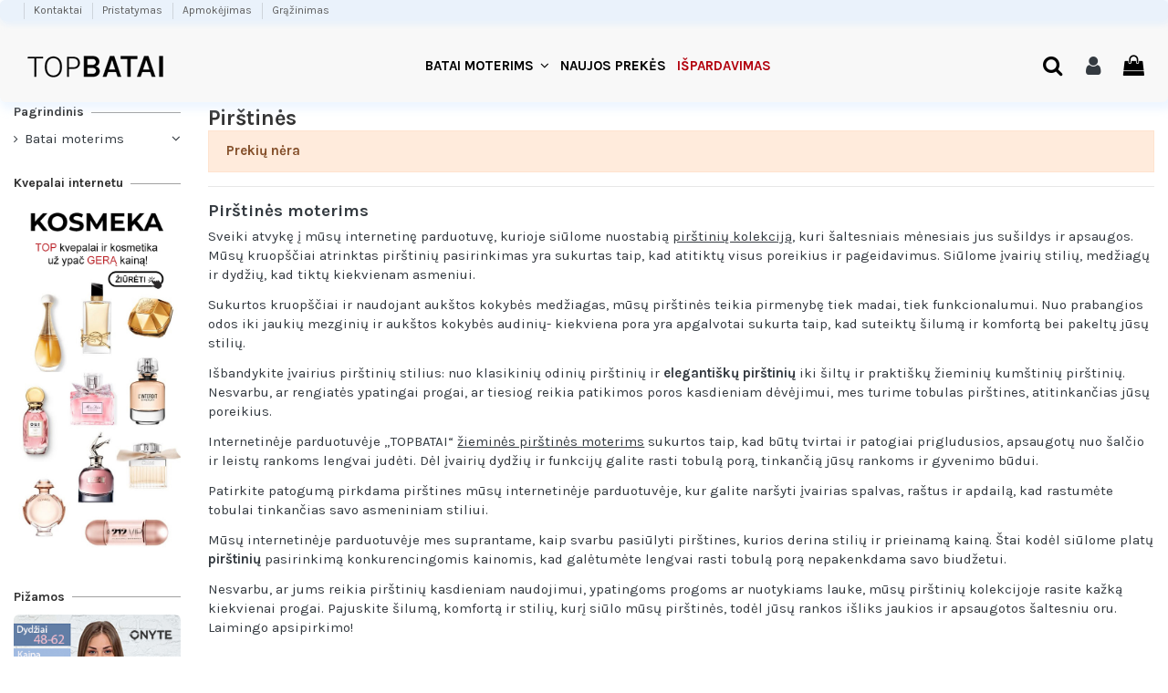

--- FILE ---
content_type: text/html; charset=utf-8
request_url: https://topbatai.lt/pirstines
body_size: 12085
content:
<!doctype html>
<html lang="lt">

<head>
    
        
  <meta charset="utf-8">


  <meta http-equiv="x-ua-compatible" content="ie=edge">



  


  
  



  <title>Žieminės pirštinės moterims | Pigiau</title>
  <meta name="description" content="2025 metų tendencijos ☑️ ŽIEMINĖS PIRŠTINĖS ☑️ Aksesuarų parduotuvė MOTERIMS. Pirštinės žiemai internetu pigiau.">
  <meta name="keywords" content="Pirštinės, ziemines pirstines, moterims">
    
      <link rel="canonical" href="https://topbatai.lt/pirstines">
    

  
    
  
  
    
  

  
          <link rel="alternate" href="https://topbatai.lt/en/pirstines" hreflang="en-us">
            <link rel="alternate" href="https://topbatai.lt/en/pirstines" hreflang="x-default">
                <link rel="alternate" href="https://topbatai.lt/pirstines" hreflang="lt-LT">
            

  
    <script type="application/ld+json">
  {
    "@context": "https://schema.org",
    "@id": "#store-organization",
    "@type": "Organization",
    "name" : "Topbatai",
    "url" : "https://topbatai.lt/",
  
      "logo": {
        "@type": "ImageObject",
        "url":"https://topbatai.lt/img/logo-1690903793.jpg"
      }
      }
</script>

<script type="application/ld+json">
  {
    "@context": "https://schema.org",
    "@type": "WebPage",
    "isPartOf": {
      "@type": "WebSite",
      "url":  "https://topbatai.lt/",
      "name": "Topbatai"
    },
    "name": "Žieminės pirštinės moterims | Pigiau",
    "url":  "https://topbatai.lt/pirstines"
  }
</script>




  

  
    <script type="application/ld+json">
  {
    "@context": "https://schema.org",
    "@type": "ItemList",
    "itemListElement": [
          ]
  }
</script>


  
    
  



    <meta property="og:title" content="Žieminės pirštinės moterims | Pigiau"/>
    <meta property="og:url" content="https://topbatai.lt/pirstines"/>
    <meta property="og:site_name" content="Topbatai"/>
    <meta property="og:description" content="2025 metų tendencijos ☑️ ŽIEMINĖS PIRŠTINĖS ☑️ Aksesuarų parduotuvė MOTERIMS. Pirštinės žiemai internetu pigiau.">
    <meta property="og:type" content="website">


            
          <meta property="og:image" content="https://topbatai.lt/img/logo-1690903793.jpg" />
    
    





      <meta name="viewport" content="initial-scale=1,user-scalable=no,maximum-scale=1,width=device-width">
  


  <meta name="theme-color" content="#ffffff">
  <meta name="msapplication-navbutton-color" content="#ffffff">


  <link rel="icon" type="image/vnd.microsoft.icon" href="https://topbatai.lt/img/favicon.ico?1691772932">
  <link rel="shortcut icon" type="image/x-icon" href="https://topbatai.lt/img/favicon.ico?1691772932">
    




    <link rel="stylesheet" href="https://topbatai.lt/themes/warehouse/assets/cache/theme-5061031358.css" type="text/css" media="all">




<link rel="preload" as="font"
      href="/themes/warehouse/assets/css/font-awesome/fonts/fontawesome-webfont.woff?v=4.7.0"
      type="font/woff" crossorigin="anonymous">
<link rel="preload" as="font"
      href="/themes/warehouse/assets/css/font-awesome/fonts/fontawesome-webfont.woff2?v=4.7.0"
      type="font/woff2" crossorigin="anonymous">


<link  rel="preload stylesheet"  as="style" href="/themes/warehouse/assets/css/font-awesome/css/font-awesome-preload.css"
       type="text/css" crossorigin="anonymous">





  

  <script>
        var elementorFrontendConfig = {"isEditMode":"","stretchedSectionContainer":"","instagramToken":"","is_rtl":false,"ajax_csfr_token_url":"https:\/\/topbatai.lt\/module\/iqitelementor\/Actions?process=handleCsfrToken&ajax=1"};
        var etsAwuFo = {"version":"1.2.3","conf":{"removeId":true,"removeAttrAlias":true,"removeAttrIdAlias":false}};
        var iqitTheme = {"rm_sticky":"up","rm_breakpoint":0,"op_preloader":"0","cart_style":"side","cart_confirmation":"modal","h_layout":"4","f_fixed":"1","f_layout":"4","h_absolute":"0","h_sticky":"menu","hw_width":"inherit","mm_content":"accordion","hm_submenu_width":"fullwidth","h_search_type":"box","pl_lazyload":true,"pl_infinity":false,"pl_rollover":true,"pl_crsl_autoplay":true,"pl_slider_ld":4,"pl_slider_d":3,"pl_slider_t":2,"pl_slider_p":2,"pp_thumbs":"bottom","pp_zoom":"modalzoom","pp_image_layout":"column","pp_tabs":"tabh","pl_grid_qty":false};
        var iqitmegamenu = {"sticky":"false","containerSelector":"#wrapper > .container"};
        var prestashop = {"cart":{"products":[],"totals":{"total":{"type":"total","label":"Viso","amount":0,"value":"0,0 \u20ac"},"total_including_tax":{"type":"total","label":"Viso (su PVM)","amount":0,"value":"0,0 \u20ac"},"total_excluding_tax":{"type":"total","label":"Viso (be PVM)","amount":0,"value":"0,0 \u20ac"}},"subtotals":{"products":{"type":"products","label":"Tarpin\u0117 suma","amount":0,"value":"0,0 \u20ac"},"discounts":null,"shipping":{"type":"shipping","label":"Pristatymas","amount":0,"value":""},"tax":null},"products_count":0,"summary_string":"0 preki\u0173","vouchers":{"allowed":0,"added":[]},"discounts":[],"minimalPurchase":0,"minimalPurchaseRequired":""},"currency":{"id":1,"name":"Euras","iso_code":"EUR","iso_code_num":"978","sign":"\u20ac"},"customer":{"lastname":null,"firstname":null,"email":null,"birthday":null,"newsletter":null,"newsletter_date_add":null,"optin":null,"website":null,"company":null,"siret":null,"ape":null,"is_logged":false,"gender":{"type":null,"name":null},"addresses":[]},"language":{"name":"lietuvi\u0173 kalba (Lithuanian)","iso_code":"lt","locale":"lt-LT","language_code":"lt-LT","is_rtl":"0","date_format_lite":"Y-m-d","date_format_full":"Y-m-d H:i:s","id":2},"page":{"title":"","canonical":"https:\/\/topbatai.lt\/pirstines","meta":{"title":"\u017diemin\u0117s pir\u0161tin\u0117s moterims |\u00a0Pigiau","description":"2025 met\u0173 tendencijos \u2611\ufe0f \u017dIEMIN\u0116S PIR\u0160TIN\u0116S \u2611\ufe0f Aksesuar\u0173 parduotuv\u0117 MOTERIMS. Pir\u0161tin\u0117s \u017eiemai internetu pigiau.","keywords":"Pir\u0161tin\u0117s, ziemines pirstines, moterims","robots":"index"},"page_name":"category","body_classes":{"lang-lt":true,"lang-rtl":false,"country-LT":true,"currency-EUR":true,"layout-left-column":true,"page-category":true,"tax-display-disabled":true,"category-id-67":true,"category-Pir\u0161tin\u0117s":true,"category-id-parent-6":true,"category-depth-level-3":true},"admin_notifications":[]},"shop":{"name":"Topbatai","logo":"https:\/\/topbatai.lt\/img\/logo-1690903793.jpg","stores_icon":"https:\/\/topbatai.lt\/img\/logo_stores.png","favicon":"https:\/\/topbatai.lt\/img\/favicon.ico"},"urls":{"base_url":"https:\/\/topbatai.lt\/","current_url":"https:\/\/topbatai.lt\/pirstines","shop_domain_url":"https:\/\/topbatai.lt","img_ps_url":"https:\/\/topbatai.lt\/img\/","img_cat_url":"https:\/\/topbatai.lt\/img\/c\/","img_lang_url":"https:\/\/topbatai.lt\/img\/l\/","img_prod_url":"https:\/\/topbatai.lt\/img\/p\/","img_manu_url":"https:\/\/topbatai.lt\/img\/m\/","img_sup_url":"https:\/\/topbatai.lt\/img\/su\/","img_ship_url":"https:\/\/topbatai.lt\/img\/s\/","img_store_url":"https:\/\/topbatai.lt\/img\/st\/","img_col_url":"https:\/\/topbatai.lt\/img\/co\/","img_url":"https:\/\/topbatai.lt\/themes\/warehouse\/assets\/img\/","css_url":"https:\/\/topbatai.lt\/themes\/warehouse\/assets\/css\/","js_url":"https:\/\/topbatai.lt\/themes\/warehouse\/assets\/js\/","pic_url":"https:\/\/topbatai.lt\/upload\/","pages":{"address":"https:\/\/topbatai.lt\/adresas","addresses":"https:\/\/topbatai.lt\/adresai","authentication":"https:\/\/topbatai.lt\/prisijungimas","cart":"https:\/\/topbatai.lt\/krepselis","category":"https:\/\/topbatai.lt\/index.php?controller=category","cms":"https:\/\/topbatai.lt\/index.php?controller=cms","contact":"https:\/\/topbatai.lt\/susisiekite-su-mumis","discount":"https:\/\/topbatai.lt\/Jusu-kuponai","guest_tracking":"https:\/\/topbatai.lt\/svecio-paskyra","history":"https:\/\/topbatai.lt\/uzsakymo-istorija","identity":"https:\/\/topbatai.lt\/asmenine-informacija","index":"https:\/\/topbatai.lt\/","my_account":"https:\/\/topbatai.lt\/mano-paskyra","order_confirmation":"https:\/\/topbatai.lt\/uzsakymo-patvirtinimas","order_detail":"https:\/\/topbatai.lt\/index.php?controller=order-detail","order_follow":"https:\/\/topbatai.lt\/uzsakymo-sekimas","order":"https:\/\/topbatai.lt\/uzsakymas","order_return":"https:\/\/topbatai.lt\/index.php?controller=order-return","order_slip":"https:\/\/topbatai.lt\/kredito-kvitas","pagenotfound":"https:\/\/topbatai.lt\/Puslapis-nerastas","password":"https:\/\/topbatai.lt\/slaptazodzio-atkurimas","pdf_invoice":"https:\/\/topbatai.lt\/index.php?controller=pdf-invoice","pdf_order_return":"https:\/\/topbatai.lt\/index.php?controller=pdf-order-return","pdf_order_slip":"https:\/\/topbatai.lt\/index.php?controller=pdf-order-slip","prices_drop":"https:\/\/topbatai.lt\/ispardavimas","product":"https:\/\/topbatai.lt\/index.php?controller=product","search":"https:\/\/topbatai.lt\/paieska","sitemap":"https:\/\/topbatai.lt\/sitemap","stores":"https:\/\/topbatai.lt\/parduotuves","supplier":"https:\/\/topbatai.lt\/tiekejai","register":"https:\/\/topbatai.lt\/prisijungimas?create_account=1","order_login":"https:\/\/topbatai.lt\/uzsakymas?login=1"},"alternative_langs":{"en-us":"https:\/\/topbatai.lt\/en\/pirstines","lt-LT":"https:\/\/topbatai.lt\/pirstines"},"theme_assets":"\/themes\/warehouse\/assets\/","actions":{"logout":"https:\/\/topbatai.lt\/?mylogout="},"no_picture_image":{"bySize":{"small_default":{"url":"https:\/\/topbatai.lt\/img\/p\/lt-default-small_default.jpg","width":80,"height":120},"cart_default":{"url":"https:\/\/topbatai.lt\/img\/p\/lt-default-cart_default.jpg","width":125,"height":162},"home_default":{"url":"https:\/\/topbatai.lt\/img\/p\/lt-default-home_default.jpg","width":400,"height":600},"medium_default":{"url":"https:\/\/topbatai.lt\/img\/p\/lt-default-medium_default.jpg","width":452,"height":584},"large_default":{"url":"https:\/\/topbatai.lt\/img\/p\/lt-default-large_default.jpg","width":480,"height":720},"thickbox_default":{"url":"https:\/\/topbatai.lt\/img\/p\/lt-default-thickbox_default.jpg","width":800,"height":1200}},"small":{"url":"https:\/\/topbatai.lt\/img\/p\/lt-default-small_default.jpg","width":80,"height":120},"medium":{"url":"https:\/\/topbatai.lt\/img\/p\/lt-default-medium_default.jpg","width":452,"height":584},"large":{"url":"https:\/\/topbatai.lt\/img\/p\/lt-default-thickbox_default.jpg","width":800,"height":1200},"legend":""}},"configuration":{"display_taxes_label":false,"display_prices_tax_incl":false,"is_catalog":false,"show_prices":true,"opt_in":{"partner":false},"quantity_discount":{"type":"price","label":"Vieneto kaina"},"voucher_enabled":0,"return_enabled":0},"field_required":[],"breadcrumb":{"links":[{"title":"Pagrindinis","url":"https:\/\/topbatai.lt\/"}],"count":1},"link":{"protocol_link":"https:\/\/","protocol_content":"https:\/\/"},"time":1767255450,"static_token":"51dec113dcafbe32b42345a53174d583","token":"b697dcd3d969f9f985ed881967e7ce46","debug":false};
        var psemailsubscription_subscription = "https:\/\/topbatai.lt\/module\/ps_emailsubscription\/subscription";
      </script>



  


    
    
    </head>

    <body id="category" class="lang-lt country-lt currency-eur layout-left-column page-category tax-display-disabled category-id-67 category-pirstines category-id-parent-6 category-depth-level-3 body-desktop-header-style-w-4       customer-not-logged">


    




    


<main id="main-page-content"  >
    
            

    <header id="header" class="desktop-header-style-w-4">
        
            
  <div class="header-banner">
    
  </div>




            <nav class="header-nav">
        <div class="container">
    
        <div class="row justify-content-between">
            <div class="col col-auto col-md left-nav">
                 <div class="d-inline-block"> 

<ul class="social-links _topbar" itemscope itemtype="https://schema.org/Organization" itemid="#store-organization">
                  </ul>

 </div>                             <div class="block-iqitlinksmanager block-iqitlinksmanager-5 block-links-inline d-inline-block">
            <ul>
                                                            <li>
                            <a
                                    href="https://topbatai.lt/content/kontaktai"
                                    title="Kontaktai"                                                                >
                                Kontaktai
                            </a>
                        </li>
                                                                                <li>
                            <a
                                    href="https://topbatai.lt/content/pristatymas"
                                    title="Pristatymas"                                                                >
                                Pristatymas
                            </a>
                        </li>
                                                                                <li>
                            <a
                                    href="https://topbatai.lt/content/apmokejimas"
                                    title="Apmokėjimas"                                                                >
                                Apmokėjimas
                            </a>
                        </li>
                                                                                <li>
                            <a
                                    href="https://topbatai.lt/content/grazinimas"
                                    title="Grąžinimas"                                                                >
                                Grąžinimas
                            </a>
                        </li>
                                                </ul>
        </div>
    
            </div>
            <div class="col col-auto center-nav text-center">
                
             </div>
            <div class="col col-auto col-md right-nav text-right">
                
             </div>
        </div>

                        </div>
            </nav>
        



<div id="desktop-header" class="desktop-header-style-4">
    
            
<div class="header-top">
    <div id="desktop-header-container" class="container">
        <div class="row align-items-center">
                            <div class="col col-auto col-header-left">
                    <div id="desktop_logo">
                        
  <a href="https://topbatai.lt/">
    <img class="logo img-fluid"
         src="https://topbatai.lt/img/logo-1690903793.jpg"
                  alt="Topbatai"
         width="150"
         height="30"
    >
  </a>

                    </div>
                    
                </div>
                <div class="col col-header-center col-header-menu">
                                        <div id="iqitmegamenu-wrapper" class="iqitmegamenu-wrapper iqitmegamenu-all">
	<div class="container container-iqitmegamenu">
		<div id="iqitmegamenu-horizontal" class="iqitmegamenu  clearfix" role="navigation">

						
			<nav id="cbp-hrmenu" class="cbp-hrmenu cbp-horizontal cbp-hrsub-narrow">
				<ul>
											<li id="cbp-hrmenu-tab-2"
							class="cbp-hrmenu-tab cbp-hrmenu-tab-2  cbp-has-submeu">
							<a href="https://topbatai.lt/batai-moterims" class="nav-link" 
										>
										

										<span class="cbp-tab-title">
											Batai moterims											<i class="fa fa-angle-down cbp-submenu-aindicator"></i></span>
																			</a>
																			<div class="cbp-hrsub col-7">
											<div class="cbp-hrsub-inner">
												<div class="container iqitmegamenu-submenu-container">
													
																																													




<div class="row menu_row menu-element  first_rows menu-element-id-1">
                

                                                




    <div class="col-3 cbp-menu-column cbp-menu-element menu-element-id-2 ">
        <div class="cbp-menu-column-inner">
                        
                                                            <span class="cbp-column-title nav-link transition-300">batai moterims </span>
                                    
                
                    
                                                    <ul class="cbp-links cbp-category-tree">
                                                                                                            <li >
                                            <div class="cbp-category-link-w">
                                                <a href="https://topbatai.lt/aulinukai-moterims">Aulinukai moterims</a>

                                                                                            </div>
                                        </li>
                                                                                                                                                <li >
                                            <div class="cbp-category-link-w">
                                                <a href="https://topbatai.lt/ugg-batai">Ugg batai</a>

                                                                                            </div>
                                        </li>
                                                                                                                                                <li >
                                            <div class="cbp-category-link-w">
                                                <a href="https://topbatai.lt/sniego-batai">Sniego batai</a>

                                                                                            </div>
                                        </li>
                                                                                                                                                <li >
                                            <div class="cbp-category-link-w">
                                                <a href="https://topbatai.lt/ilgaauliai-batai">Ilgaauliai batai</a>

                                                                                            </div>
                                        </li>
                                                                                                                                                <li >
                                            <div class="cbp-category-link-w">
                                                <a href="https://topbatai.lt/aukstakulniai">Aukštakulniai</a>

                                                                                            </div>
                                        </li>
                                                                                                                                                <li >
                                            <div class="cbp-category-link-w">
                                                <a href="https://topbatai.lt/laisvalaikio-batai">Laisvalaikio batai</a>

                                                                                            </div>
                                        </li>
                                                                                                                                                <li >
                                            <div class="cbp-category-link-w">
                                                <a href="https://topbatai.lt/klasikiniai-batai">Klasikiniai batai</a>

                                                                                            </div>
                                        </li>
                                                                                                                                                <li >
                                            <div class="cbp-category-link-w">
                                                <a href="https://topbatai.lt/zygio-batai-moterims">Žygio batai moterims</a>

                                                                                            </div>
                                        </li>
                                                                                                                                                <li >
                                            <div class="cbp-category-link-w">
                                                <a href="https://topbatai.lt/turistiniai-batai">Turistiniai batai</a>

                                                                                            </div>
                                        </li>
                                                                                                                                                <li >
                                            <div class="cbp-category-link-w">
                                                <a href="https://topbatai.lt/guminiai-batai">Guminiai batai</a>

                                                                                            </div>
                                        </li>
                                                                                                </ul>
                                            
                
            

            
            </div>    </div>
                                    




    <div class="col-3 cbp-menu-column cbp-menu-element menu-element-id-3 ">
        <div class="cbp-menu-column-inner">
                        
                
                
                    
                                                    <ul class="cbp-links cbp-category-tree">
                                                                                                            <li >
                                            <div class="cbp-category-link-w">
                                                <a href="https://topbatai.lt/kedai-moterims">Kedai moterims</a>

                                                                                            </div>
                                        </li>
                                                                                                                                                <li >
                                            <div class="cbp-category-link-w">
                                                <a href="https://topbatai.lt/sportiniai-batai">Sportiniai batai</a>

                                                                                            </div>
                                        </li>
                                                                                                                                                <li >
                                            <div class="cbp-category-link-w">
                                                <a href="https://topbatai.lt/slepetes-moterims">Šlepetės moterims</a>

                                                                                            </div>
                                        </li>
                                                                                                                                                <li >
                                            <div class="cbp-category-link-w">
                                                <a href="https://topbatai.lt/basutes-moterims">Basutės moterims</a>

                                                                                            </div>
                                        </li>
                                                                                                                                                <li >
                                            <div class="cbp-category-link-w">
                                                <a href="https://topbatai.lt/sandalai-moterims">Sandalai moterims</a>

                                                                                            </div>
                                        </li>
                                                                                                                                                <li >
                                            <div class="cbp-category-link-w">
                                                <a href="https://topbatai.lt/bateliai-moterims">Bateliai moterims</a>

                                                                                            </div>
                                        </li>
                                                                                                                                                <li >
                                            <div class="cbp-category-link-w">
                                                <a href="https://topbatai.lt/mokasinai-moterims">Mokasinai moterims</a>

                                                                                            </div>
                                        </li>
                                                                                                                                                <li >
                                            <div class="cbp-category-link-w">
                                                <a href="https://topbatai.lt/balerinos">Balerinos</a>

                                                                                            </div>
                                        </li>
                                                                                                                                                <li >
                                            <div class="cbp-category-link-w">
                                                <a href="https://topbatai.lt/espadriles">Espadrilės</a>

                                                                                            </div>
                                        </li>
                                                                                                                                                <li >
                                            <div class="cbp-category-link-w">
                                                <a href="https://topbatai.lt/loaferiai">Loaferiai</a>

                                                                                            </div>
                                        </li>
                                                                                                </ul>
                                            
                
            

            
            </div>    </div>
                                    




    <div class="col-3 cbp-menu-column cbp-menu-element menu-element-id-4 ">
        <div class="cbp-menu-column-inner">
                        
                                                            <span class="cbp-column-title nav-link transition-300">Pagal sezoniškumą </span>
                                    
                
                    
                                                    <ul class="cbp-links cbp-category-tree">
                                                                                                            <li >
                                            <div class="cbp-category-link-w">
                                                <a href="https://topbatai.lt/pavasariniai-batai">Pavasariniai batai</a>

                                                                                            </div>
                                        </li>
                                                                                                                                                <li >
                                            <div class="cbp-category-link-w">
                                                <a href="https://topbatai.lt/vasariniai-batai">Vasariniai batai</a>

                                                                                            </div>
                                        </li>
                                                                                                                                                <li >
                                            <div class="cbp-category-link-w">
                                                <a href="https://topbatai.lt/rudeniniai-batai">Rudeniniai batai</a>

                                                                                            </div>
                                        </li>
                                                                                                                                                <li >
                                            <div class="cbp-category-link-w">
                                                <a href="https://topbatai.lt/zieminiai-batai">Žieminiai batai</a>

                                                                                            </div>
                                        </li>
                                                                                                </ul>
                                            
                
            

            
            </div>    </div>
                            
                </div>
																													
																									</div>
											</div>
										</div>
																</li>
												<li id="cbp-hrmenu-tab-16"
							class="cbp-hrmenu-tab cbp-hrmenu-tab-16 ">
							<a href="https://topbatai.lt/naujos-prekes" class="nav-link" 
										>
										

										<span class="cbp-tab-title">
											Naujos prekės</span>
																			</a>
																</li>
												<li id="cbp-hrmenu-tab-17"
							class="cbp-hrmenu-tab cbp-hrmenu-tab-17 ">
							<a href="https://topbatai.lt/batu-ispardavimas" class="nav-link" 
										>
										

										<span class="cbp-tab-title">
											Išpardavimas</span>
																			</a>
																</li>
											</ul>
				</nav>
			</div>
		</div>
		<div id="sticky-cart-wrapper"></div>
	</div>

		<div id="_desktop_iqitmegamenu-mobile">
		<div id="iqitmegamenu-mobile"
			class="mobile-menu js-mobile-menu  h-100  d-flex flex-column">

			<div class="mm-panel__header  mobile-menu__header-wrapper px-2 py-2">
				<div class="mobile-menu__header js-mobile-menu__header">

					<button type="button" class="mobile-menu__back-btn js-mobile-menu__back-btn btn">
						<span aria-hidden="true" class="fa fa-angle-left  align-middle mr-4"></span>
						<span class="mobile-menu__title js-mobile-menu__title paragraph-p1 align-middle"></span>
					</button>
					
				</div>
				<button type="button" class="btn btn-icon mobile-menu__close js-mobile-menu__close" aria-label="Close"
					data-toggle="dropdown">
					<span aria-hidden="true" class="fa fa-times"></span>
				</button>
			</div>

			<div class="position-relative mobile-menu__content flex-grow-1 mx-c16 my-c24 ">
				<ul
					class="position-absolute h-100  w-100  m-0 mm-panel__scroller mobile-menu__scroller px-4 py-4">
					<li class="mobile-menu__above-content"></li>
													



			
	<li class="mobile-menu__tab  d-flex flex-wrap js-mobile-menu__tab"><a  href="https://topbatai.lt/batai-moterims"  class="flex-fill mobile-menu__link">Batai moterims</a><span class="mobile-menu__arrow js-mobile-menu__link-accordion--has-submenu"><i class="fa fa-angle-down mobile-menu__expand-icon" aria-hidden="true"></i><i class="fa fa-angle-up mobile-menu__close-icon" aria-hidden="true"></i></span><div class="mobile-menu__tab-row-break"></div>
	<ul class="mobile-menu__submenu  mobile-menu__submenu--accordion js-mobile-menu__submenu"><li class="mobile-menu__tab  d-flex flex-wrap js-mobile-menu__tab"><a  href="https://topbatai.lt/aulinukai-moterims"  class="flex-fill mobile-menu__link">Aulinukai moterims</a><span class="mobile-menu__arrow js-mobile-menu__link-accordion--has-submenu"><i class="fa fa-angle-down mobile-menu__expand-icon" aria-hidden="true"></i><i class="fa fa-angle-up mobile-menu__close-icon" aria-hidden="true"></i></span><div class="mobile-menu__tab-row-break"></div>
	<ul class="mobile-menu__submenu  mobile-menu__submenu--accordion js-mobile-menu__submenu"><li class="mobile-menu__tab  d-flex flex-wrap js-mobile-menu__tab"><a  href="https://topbatai.lt/zomsiniai-aulinukai"  class="flex-fill mobile-menu__link">Zomšiniai aulinukai</a></li><li class="mobile-menu__tab  d-flex flex-wrap js-mobile-menu__tab"><a  href="https://topbatai.lt/aulinukai-su-platforma"  class="flex-fill mobile-menu__link">Aulinukai su platforma</a></li><li class="mobile-menu__tab  d-flex flex-wrap js-mobile-menu__tab"><a  href="https://topbatai.lt/aulinukai-su-kulnu"  class="flex-fill mobile-menu__link">Aulinukai su kulnu</a></li><li class="mobile-menu__tab  d-flex flex-wrap js-mobile-menu__tab"><a  href="https://topbatai.lt/zieminiai-aulinukai"  class="flex-fill mobile-menu__link">Žieminiai aulinukai</a></li><li class="mobile-menu__tab  d-flex flex-wrap js-mobile-menu__tab"><a  href="https://topbatai.lt/balti-aulinukai"  class="flex-fill mobile-menu__link">Balti aulinukai</a></li><li class="mobile-menu__tab  d-flex flex-wrap js-mobile-menu__tab"><a  href="https://topbatai.lt/juodi-aulinukai"  class="flex-fill mobile-menu__link">Juodi aulinukai</a></li><li class="mobile-menu__tab  d-flex flex-wrap js-mobile-menu__tab"><a  href="https://topbatai.lt/aukstakulniai-aulinukai"  class="flex-fill mobile-menu__link">Aukštakulniai aulinukai</a></li><li class="mobile-menu__tab  d-flex flex-wrap js-mobile-menu__tab"><a  href="https://topbatai.lt/aulinukai-ant-kulno"  class="flex-fill mobile-menu__link">Aulinukai ant kulno</a></li><li class="mobile-menu__tab  d-flex flex-wrap js-mobile-menu__tab"><a  href="https://topbatai.lt/suvarstomi-aulinukai"  class="flex-fill mobile-menu__link">Suvarstomi aulinukai</a></li><li class="mobile-menu__tab  d-flex flex-wrap js-mobile-menu__tab"><a  href="https://topbatai.lt/lakuoti-aulinukai"  class="flex-fill mobile-menu__link">Lakuoti aulinukai</a></li></ul>	</li><li class="mobile-menu__tab  d-flex flex-wrap js-mobile-menu__tab"><a  href="https://topbatai.lt/ugg-batai"  class="flex-fill mobile-menu__link">Ugg batai</a></li><li class="mobile-menu__tab  d-flex flex-wrap js-mobile-menu__tab"><a  href="https://topbatai.lt/sniego-batai"  class="flex-fill mobile-menu__link">Sniego batai</a></li><li class="mobile-menu__tab  d-flex flex-wrap js-mobile-menu__tab"><a  href="https://topbatai.lt/ilgaauliai-batai"  class="flex-fill mobile-menu__link">Ilgaauliai batai</a><span class="mobile-menu__arrow js-mobile-menu__link-accordion--has-submenu"><i class="fa fa-angle-down mobile-menu__expand-icon" aria-hidden="true"></i><i class="fa fa-angle-up mobile-menu__close-icon" aria-hidden="true"></i></span><div class="mobile-menu__tab-row-break"></div>
	<ul class="mobile-menu__submenu  mobile-menu__submenu--accordion js-mobile-menu__submenu"><li class="mobile-menu__tab  d-flex flex-wrap js-mobile-menu__tab"><a  href="https://topbatai.lt/ilgaauliai-batai-virs-keliu"  class="flex-fill mobile-menu__link">Ilgaauliai batai virš kelių</a></li></ul>	</li><li class="mobile-menu__tab  d-flex flex-wrap js-mobile-menu__tab"><a  href="https://topbatai.lt/aukstakulniai"  class="flex-fill mobile-menu__link">Aukštakulniai</a><span class="mobile-menu__arrow js-mobile-menu__link-accordion--has-submenu"><i class="fa fa-angle-down mobile-menu__expand-icon" aria-hidden="true"></i><i class="fa fa-angle-up mobile-menu__close-icon" aria-hidden="true"></i></span><div class="mobile-menu__tab-row-break"></div>
	<ul class="mobile-menu__submenu  mobile-menu__submenu--accordion js-mobile-menu__submenu"><li class="mobile-menu__tab  d-flex flex-wrap js-mobile-menu__tab"><a  href="https://topbatai.lt/aukstakulniai-bateliai"  class="flex-fill mobile-menu__link">Aukštakulniai bateliai</a></li><li class="mobile-menu__tab  d-flex flex-wrap js-mobile-menu__tab"><a  href="https://topbatai.lt/aukstakulniai-su-platforma"  class="flex-fill mobile-menu__link">Aukštakulniai su platforma</a></li><li class="mobile-menu__tab  d-flex flex-wrap js-mobile-menu__tab"><a  href="https://topbatai.lt/juodi-aukstakulniai"  class="flex-fill mobile-menu__link">Juodi aukštakulniai</a></li><li class="mobile-menu__tab  d-flex flex-wrap js-mobile-menu__tab"><a  href="https://topbatai.lt/balti-aukstakulniai"  class="flex-fill mobile-menu__link">Balti aukštakulniai</a></li><li class="mobile-menu__tab  d-flex flex-wrap js-mobile-menu__tab"><a  href="https://topbatai.lt/ilgaauliai-aukstakulniai"  class="flex-fill mobile-menu__link">Ilgaauliai aukštakulniai</a></li><li class="mobile-menu__tab  d-flex flex-wrap js-mobile-menu__tab"><a  href="https://topbatai.lt/platforminiai-aukstakulniai"  class="flex-fill mobile-menu__link">Platforminiai aukštakulniai</a></li></ul>	</li><li class="mobile-menu__tab  d-flex flex-wrap js-mobile-menu__tab"><a  href="https://topbatai.lt/kedai-moterims"  class="flex-fill mobile-menu__link">Kedai moterims</a><span class="mobile-menu__arrow js-mobile-menu__link-accordion--has-submenu"><i class="fa fa-angle-down mobile-menu__expand-icon" aria-hidden="true"></i><i class="fa fa-angle-up mobile-menu__close-icon" aria-hidden="true"></i></span><div class="mobile-menu__tab-row-break"></div>
	<ul class="mobile-menu__submenu  mobile-menu__submenu--accordion js-mobile-menu__submenu"><li class="mobile-menu__tab  d-flex flex-wrap js-mobile-menu__tab"><a  href="https://topbatai.lt/balti-kedai"  class="flex-fill mobile-menu__link">Balti kedai</a></li><li class="mobile-menu__tab  d-flex flex-wrap js-mobile-menu__tab"><a  href="https://topbatai.lt/juodi-kedai"  class="flex-fill mobile-menu__link">Juodi kedai</a></li><li class="mobile-menu__tab  d-flex flex-wrap js-mobile-menu__tab"><a  href="https://topbatai.lt/zieminiai-kedai"  class="flex-fill mobile-menu__link">Žieminiai kedai</a></li><li class="mobile-menu__tab  d-flex flex-wrap js-mobile-menu__tab"><a  href="https://topbatai.lt/kedai-su-kailiuku"  class="flex-fill mobile-menu__link">Kedai su kailiuku</a></li></ul>	</li><li class="mobile-menu__tab  d-flex flex-wrap js-mobile-menu__tab"><a  href="https://topbatai.lt/sportiniai-batai"  class="flex-fill mobile-menu__link">Sportiniai batai</a><span class="mobile-menu__arrow js-mobile-menu__link-accordion--has-submenu"><i class="fa fa-angle-down mobile-menu__expand-icon" aria-hidden="true"></i><i class="fa fa-angle-up mobile-menu__close-icon" aria-hidden="true"></i></span><div class="mobile-menu__tab-row-break"></div>
	<ul class="mobile-menu__submenu  mobile-menu__submenu--accordion js-mobile-menu__submenu"><li class="mobile-menu__tab  d-flex flex-wrap js-mobile-menu__tab"><a  href="https://topbatai.lt/sportbaciai-moterims"  class="flex-fill mobile-menu__link">Sportbačiai moterims</a></li><li class="mobile-menu__tab  d-flex flex-wrap js-mobile-menu__tab"><a  href="https://topbatai.lt/sportiniai-bateliai-moterims"  class="flex-fill mobile-menu__link">Sportiniai bateliai moterims</a></li><li class="mobile-menu__tab  d-flex flex-wrap js-mobile-menu__tab"><a  href="https://topbatai.lt/converse-tipo-batai"  class="flex-fill mobile-menu__link">Converse tipo batai</a></li></ul>	</li><li class="mobile-menu__tab  d-flex flex-wrap js-mobile-menu__tab"><a  href="https://topbatai.lt/laisvalaikio-batai"  class="flex-fill mobile-menu__link">Laisvalaikio batai</a></li><li class="mobile-menu__tab  d-flex flex-wrap js-mobile-menu__tab"><a  href="https://topbatai.lt/klasikiniai-batai"  class="flex-fill mobile-menu__link">Klasikiniai batai</a></li><li class="mobile-menu__tab  d-flex flex-wrap js-mobile-menu__tab"><a  href="https://topbatai.lt/zygio-batai-moterims"  class="flex-fill mobile-menu__link">Žygio batai moterims</a></li><li class="mobile-menu__tab  d-flex flex-wrap js-mobile-menu__tab"><a  href="https://topbatai.lt/turistiniai-batai"  class="flex-fill mobile-menu__link">Turistiniai batai</a></li><li class="mobile-menu__tab  d-flex flex-wrap js-mobile-menu__tab"><a  href="https://topbatai.lt/slepetes-moterims"  class="flex-fill mobile-menu__link">Šlepetės moterims</a><span class="mobile-menu__arrow js-mobile-menu__link-accordion--has-submenu"><i class="fa fa-angle-down mobile-menu__expand-icon" aria-hidden="true"></i><i class="fa fa-angle-up mobile-menu__close-icon" aria-hidden="true"></i></span><div class="mobile-menu__tab-row-break"></div>
	<ul class="mobile-menu__submenu  mobile-menu__submenu--accordion js-mobile-menu__submenu"><li class="mobile-menu__tab  d-flex flex-wrap js-mobile-menu__tab"><a  href="https://topbatai.lt/kambarines-slepetes"  class="flex-fill mobile-menu__link">Kambarinės šlepetės</a></li><li class="mobile-menu__tab  d-flex flex-wrap js-mobile-menu__tab"><a  href="https://topbatai.lt/gumines-slepetes"  class="flex-fill mobile-menu__link">Guminės šlepetės</a></li><li class="mobile-menu__tab  d-flex flex-wrap js-mobile-menu__tab"><a  href="https://topbatai.lt/tapkes"  class="flex-fill mobile-menu__link">Tapkės</a></li><li class="mobile-menu__tab  d-flex flex-wrap js-mobile-menu__tab"><a  href="https://topbatai.lt/namines-slepetes"  class="flex-fill mobile-menu__link">Naminės šlepetės</a></li><li class="mobile-menu__tab  d-flex flex-wrap js-mobile-menu__tab"><a  href="https://topbatai.lt/siltos-slepetes"  class="flex-fill mobile-menu__link">Šiltos šlepetės</a></li><li class="mobile-menu__tab  d-flex flex-wrap js-mobile-menu__tab"><a  href="https://topbatai.lt/slepetes-su-kailiu"  class="flex-fill mobile-menu__link">Šlepetės su kailiu</a></li></ul>	</li><li class="mobile-menu__tab  d-flex flex-wrap js-mobile-menu__tab"><a  href="https://topbatai.lt/basutes-moterims"  class="flex-fill mobile-menu__link">Basutės moterims</a></li><li class="mobile-menu__tab  d-flex flex-wrap js-mobile-menu__tab"><a  href="https://topbatai.lt/sandalai-moterims"  class="flex-fill mobile-menu__link">Sandalai moterims</a></li><li class="mobile-menu__tab  d-flex flex-wrap js-mobile-menu__tab"><a  href="https://topbatai.lt/bateliai-moterims"  class="flex-fill mobile-menu__link">Bateliai moterims</a></li><li class="mobile-menu__tab  d-flex flex-wrap js-mobile-menu__tab"><a  href="https://topbatai.lt/mokasinai-moterims"  class="flex-fill mobile-menu__link">Mokasinai moterims</a></li><li class="mobile-menu__tab  d-flex flex-wrap js-mobile-menu__tab"><a  href="https://topbatai.lt/balerinos"  class="flex-fill mobile-menu__link">Balerinos</a></li><li class="mobile-menu__tab  d-flex flex-wrap js-mobile-menu__tab"><a  href="https://topbatai.lt/espadriles"  class="flex-fill mobile-menu__link">Espadrilės</a></li><li class="mobile-menu__tab  d-flex flex-wrap js-mobile-menu__tab"><a  href="https://topbatai.lt/loaferiai"  class="flex-fill mobile-menu__link">Loaferiai</a></li><li class="mobile-menu__tab  d-flex flex-wrap js-mobile-menu__tab"><a  href="https://topbatai.lt/guminiai-batai"  class="flex-fill mobile-menu__link">Guminiai batai</a></li><li class="mobile-menu__tab  d-flex flex-wrap js-mobile-menu__tab"><a  href="https://topbatai.lt/pusbaciai-moterims"  class="flex-fill mobile-menu__link">Pusbačiai moterims</a></li><li class="mobile-menu__tab  d-flex flex-wrap js-mobile-menu__tab"><a  href="https://topbatai.lt/pavasariniai-batai"  class="flex-fill mobile-menu__link">Pavasariniai batai</a></li><li class="mobile-menu__tab  d-flex flex-wrap js-mobile-menu__tab"><a  href="https://topbatai.lt/vasariniai-batai"  class="flex-fill mobile-menu__link">Vasariniai batai</a></li><li class="mobile-menu__tab  d-flex flex-wrap js-mobile-menu__tab"><a  href="https://topbatai.lt/rudeniniai-batai"  class="flex-fill mobile-menu__link">Rudeniniai batai</a></li><li class="mobile-menu__tab  d-flex flex-wrap js-mobile-menu__tab"><a  href="https://topbatai.lt/zieminiai-batai"  class="flex-fill mobile-menu__link">Žieminiai batai</a></li><li class="mobile-menu__tab  d-flex flex-wrap js-mobile-menu__tab"><a  href="https://topbatai.lt/odiniai-batai"  class="flex-fill mobile-menu__link">Odiniai batai</a></li><li class="mobile-menu__tab  d-flex flex-wrap js-mobile-menu__tab"><a  href="https://topbatai.lt/zomsiniai-batai"  class="flex-fill mobile-menu__link">Zomšiniai batai</a></li><li class="mobile-menu__tab  d-flex flex-wrap js-mobile-menu__tab"><a  href="https://topbatai.lt/batai-ant-kulno"  class="flex-fill mobile-menu__link">Batai ant kulno</a></li><li class="mobile-menu__tab  d-flex flex-wrap js-mobile-menu__tab"><a  href="https://topbatai.lt/batai-pigiau"  class="flex-fill mobile-menu__link">Batai pigiau</a></li><li class="mobile-menu__tab  d-flex flex-wrap js-mobile-menu__tab"><a  href="https://topbatai.lt/big-star-batai"  class="flex-fill mobile-menu__link">Big star batai</a></li><li class="mobile-menu__tab  d-flex flex-wrap js-mobile-menu__tab"><a  href="https://topbatai.lt/kaubojiski-batai"  class="flex-fill mobile-menu__link">Kaubojiški batai</a></li><li class="mobile-menu__tab  d-flex flex-wrap js-mobile-menu__tab"><a  href="https://topbatai.lt/batu-prieziurai"  class="flex-fill mobile-menu__link">Batų priežiūrai</a><span class="mobile-menu__arrow js-mobile-menu__link-accordion--has-submenu"><i class="fa fa-angle-down mobile-menu__expand-icon" aria-hidden="true"></i><i class="fa fa-angle-up mobile-menu__close-icon" aria-hidden="true"></i></span><div class="mobile-menu__tab-row-break"></div>
	<ul class="mobile-menu__submenu  mobile-menu__submenu--accordion js-mobile-menu__submenu"><li class="mobile-menu__tab  d-flex flex-wrap js-mobile-menu__tab"><a  href="https://topbatai.lt/batu-valikliai"  class="flex-fill mobile-menu__link">Batų valikliai</a></li><li class="mobile-menu__tab  d-flex flex-wrap js-mobile-menu__tab"><a  href="https://topbatai.lt/batu-raisteliai"  class="flex-fill mobile-menu__link">Batų raišteliai</a></li><li class="mobile-menu__tab  d-flex flex-wrap js-mobile-menu__tab"><a  href="https://topbatai.lt/batu-vidpadziai"  class="flex-fill mobile-menu__link">Batų vidpadžiai</a></li><li class="mobile-menu__tab  d-flex flex-wrap js-mobile-menu__tab"><a  href="https://topbatai.lt/batu-sepeciai"  class="flex-fill mobile-menu__link">Batų šepečiai</a></li><li class="mobile-menu__tab  d-flex flex-wrap js-mobile-menu__tab"><a  href="https://topbatai.lt/batu-saukstai"  class="flex-fill mobile-menu__link">Batų šaukštai</a></li></ul>	</li><li class="mobile-menu__tab  d-flex flex-wrap js-mobile-menu__tab"><a  href="https://topbatai.lt/batu-ispardavimas"  class="flex-fill mobile-menu__link">Batų išpardavimas</a></li></ul>	</li><li class="mobile-menu__tab  d-flex flex-wrap js-mobile-menu__tab"><a  href="https://topbatai.lt/naujos-prekes"  class="flex-fill mobile-menu__link">Naujos prekės</a></li><li class="mobile-menu__tab  d-flex flex-wrap js-mobile-menu__tab"><a  href="https://topbatai.lt/batu-ispardavimas"  class="flex-fill mobile-menu__link">Išpardavimas</a></li>	
												<li class="mobile-menu__below-content"> </li>
				</ul>
			</div>

			<div class="js-top-menu-bottom mobile-menu__footer justify-content-between px-4 py-4">
				

			<div class="d-flex align-items-start mobile-menu__language-currency js-mobile-menu__language-currency">

			
									


<div class="mobile-menu__language-selector d-inline-block mr-4">
    lietuvių kalba
    <div class="mobile-menu__language-currency-dropdown">
        <ul>
                          
                <li class="my-3">
                    <a href="https://topbatai.lt/en/batu-prieziurai" rel="alternate" class="text-reset"
                        hreflang="en">
                            English
                    </a>
                </li>
                                                             </ul>
    </div>
</div>							

			
									

<div class="mobile-menu__currency-selector d-inline-block">
    EUR     €    <div class="mobile-menu__language-currency-dropdown">
        <ul>
                                                </ul>
    </div>
</div>							

			</div>


			<div class="mobile-menu__user">
			<a href="https://topbatai.lt/mano-paskyra" class="text-reset"><i class="fa fa-user" aria-hidden="true"></i>
				
									Prisijungti
								
			</a>
			</div>


			</div>
		</div>
	</div>
                    
                </div>
                        <div class="col col-auto col-header-right">
                <div class="row no-gutters justify-content-end">
                                            <div id="header-search-btn" class="col col-auto header-btn-w header-search-btn-w">
    <a data-toggle="dropdown" id="header-search-btn-drop"  class="header-btn header-search-btn" data-display="static">
        <i class="fa fa-search fa-fw icon" aria-hidden="true"></i>
        <span class="title">Paieška</span>
    </a>
            <div class="dropdown-content dropdown-menu dropdown-search">
            
<!-- Block search module TOP -->
<div id="search_widget" class="search-widget" data-search-controller-url="https://topbatai.lt/module/iqitsearch/searchiqit">
    <form method="get" action="https://topbatai.lt/module/iqitsearch/searchiqit">
        <div class="input-group">
            <input type="text" name="s" value="" data-all-text="Rodyti visus rezultatus"
                   data-blog-text="Tinklaraščio straipsnis"
                   data-product-text="Prekė"
                   data-brands-text="Prekės ženklas"
                   autocomplete="off" autocorrect="off" autocapitalize="off" spellcheck="false"
                   placeholder="Ieškoti" class="form-control form-search-control" />
            <button type="submit" class="search-btn">
                <i class="fa fa-search"></i>
            </button>
        </div>
    </form>
</div>
<!-- /Block search module TOP -->

        </div>
    </div>
                    
                    
                                            <div id="header-user-btn" class="col col-auto header-btn-w header-user-btn-w">
            <a href="https://topbatai.lt/mano-paskyra"
           title="Prisijungti prie savo paskyros"
           rel="nofollow" class="header-btn header-user-btn">
            <i class="fa fa-user fa-fw icon" aria-hidden="true"></i>
            <span class="title">Prisijungti</span>
        </a>
    </div>









                                        

                    

                                            
                                                    <div id="ps-shoppingcart-wrapper" class="col col-auto">
    <div id="ps-shoppingcart"
         class="header-btn-w header-cart-btn-w ps-shoppingcart side-cart">
         <div id="blockcart" class="blockcart cart-preview"
         data-refresh-url="//topbatai.lt/module/ps_shoppingcart/ajax">
        <a id="cart-toogle" class="cart-toogle header-btn header-cart-btn" data-toggle="dropdown" data-display="static">
            <i class="fa fa-shopping-bag fa-fw icon" aria-hidden="true"><span class="cart-products-count-btn  d-none">0</span></i>
            <span class="info-wrapper">
            <span class="title">Krepšelis</span>
            <span class="cart-toggle-details">
            <span class="text-faded cart-separator"> / </span>
                            Tuščia
                        </span>
            </span>
        </a>
        <div id="_desktop_blockcart-content" class="dropdown-menu-custom dropdown-menu">
    <div id="blockcart-content" class="blockcart-content" >
        <div class="cart-title">
            <span class="modal-title">Prekių krepšelis</span>
            <button type="button" id="js-cart-close" class="close">
                <span>×</span>
            </button>
            <hr>
        </div>
                    <span class="no-items">Jūsų krepšelyje nėra prekių</span>
            </div>
</div> </div>




    </div>
</div>
                                                
                                    </div>
                
            </div>
            <div class="col-12">
                <div class="row">
                    
                </div>
            </div>
        </div>
    </div>
</div>


    </div>



    <div id="mobile-header" class="mobile-header-style-1">
                    <div id="mobile-header-sticky">
    <div class="container">
        <div class="mobile-main-bar">
            <div class="row no-gutters align-items-center row-mobile-header">
                <div class="col col-auto col-mobile-btn col-mobile-btn-menu col-mobile-menu-push js-col-mobile-menu-push">
                    <a class="m-nav-btn js-m-nav-btn-menu" data-toggle="dropdown" data-display="static"><i class="fa fa-bars" aria-hidden="true"></i>
                        <span>Meniu</span></a>
                    <div id="mobile_menu_click_overlay"></div>
                    <div id="_mobile_iqitmegamenu-mobile" class="dropdown-menu-custom dropdown-menu"></div>
                </div>
                <div id="mobile-btn-search" class="col col-auto col-mobile-btn col-mobile-btn-search">
                    <a class="m-nav-btn" data-toggle="dropdown" data-display="static"><i class="fa fa-search" aria-hidden="true"></i>
                        <span>Paieška</span></a>
                    <div id="search-widget-mobile" class="dropdown-content dropdown-menu dropdown-mobile search-widget">
                        
                                                    
<!-- Block search module TOP -->
<form method="get" action="https://topbatai.lt/module/iqitsearch/searchiqit">
    <div class="input-group">
        <input type="text" name="s" value=""
               placeholder="Paieška"
               data-all-text="Show all results"
               data-blog-text="Blog post"
               data-product-text="Product"
               data-brands-text="Prekės ženklas"
               autocomplete="off" autocorrect="off" autocapitalize="off" spellcheck="false"
               class="form-control form-search-control">
        <button type="submit" class="search-btn">
            <i class="fa fa-search"></i>
        </button>
    </div>
</form>
<!-- /Block search module TOP -->

                                                
                    </div>
                </div>
                <div class="col col-mobile-logo text-center">
                    
  <a href="https://topbatai.lt/">
    <img class="logo img-fluid"
         src="https://topbatai.lt/img/logo-1690903793.jpg"
                  alt="Topbatai"
         width="150"
         height="30"
    >
  </a>

                </div>
                <div class="col col-auto col-mobile-btn col-mobile-btn-account">
                    <a href="https://topbatai.lt/mano-paskyra" class="m-nav-btn"><i class="fa fa-user" aria-hidden="true"></i>
                        <span>
                            
                                                            Prisijungti
                                                        
                        </span></a>
                </div>
                
                                <div class="col col-auto col-mobile-btn col-mobile-btn-cart ps-shoppingcart side-cart">
                    <div id="mobile-cart-wrapper">
                    <a id="mobile-cart-toogle"  class="m-nav-btn" data-toggle="dropdown" data-display="static"><i class="fa fa-shopping-bag mobile-bag-icon" aria-hidden="true"><span id="mobile-cart-products-count" class="cart-products-count cart-products-count-btn">
                                
                                                                    0
                                                                
                            </span></i>
                        <span>Krepšelis</span></a>
                    <div id="_mobile_blockcart-content" class="dropdown-menu-custom dropdown-menu"></div>
                    </div>
                </div>
                            </div>
        </div>
    </div>
</div>            </div>



        
    </header>
    

    <section id="wrapper">
        
        

        <div id="inner-wrapper" class="container">
            
                
            
                
   <aside id="notifications">
        
        
        
      
  </aside>
              

            
                <div class="row">
            

                
 <div id="content-wrapper"
         class="js-content-wrapper left-column col-12 col-md-9 col-lg-10">
        
        
    <section id="main">
        
            <div id="js-product-list-header">

        <h1 class="h1 page-title"><span>Pirštinės</span></h1>

</div>

                            

                

                
                
                
                    

        

        <section id="products">
            
                
                    <div class="alert alert-warning" role="alert">
                        <strong>Prekių nėra</strong>
                    </div>
                
                <div id="js-product-list-bottom"></div>
                
                                                                        <div class="category-description category-description-bottom  hidden-sm-down">
                            <hr />
                            <div class="rte-content"><h2>Pirštinės moterims</h2>
<p>Sveiki atvykę į mūsų internetinę parduotuvę, kurioje siūlome nuostabią <span style="text-decoration:underline;">pirštinių kolekciją</span>, kuri šaltesniais mėnesiais jus sušildys ir apsaugos. Mūsų kruopščiai atrinktas pirštinių pasirinkimas yra sukurtas taip, kad atitiktų visus poreikius ir pageidavimus. Siūlome įvairių stilių, medžiagų ir dydžių, kad tiktų kiekvienam asmeniui.</p>
<p>Sukurtos kruopščiai ir naudojant aukštos kokybės medžiagas, mūsų pirštinės teikia pirmenybę tiek madai, tiek funkcionalumui. Nuo prabangios odos iki jaukių mezginių ir aukštos kokybės audinių- kiekviena pora yra apgalvotai sukurta taip, kad suteiktų šilumą ir komfortą bei pakeltų jūsų stilių.</p>
<p>Išbandykite įvairius pirštinių stilius: nuo klasikinių odinių pirštinių ir <strong>elegantiškų pirštinių</strong> iki šiltų ir praktiškų žieminių kumštinių pirštinių. Nesvarbu, ar rengiatės ypatingai progai, ar tiesiog reikia patikimos poros kasdieniam dėvėjimui, mes turime tobulas pirštines, atitinkančias jūsų poreikius.</p>
<p>Internetinėje parduotuvėje „TOPBATAI“ <span style="text-decoration:underline;">žieminės pirštinės moterims</span> sukurtos taip, kad būtų tvirtai ir patogiai prigludusios, apsaugotų nuo šalčio ir leistų rankoms lengvai judėti. Dėl įvairių dydžių ir funkcijų galite rasti tobulą porą, tinkančią jūsų rankoms ir gyvenimo būdui.</p>
<p>Patirkite patogumą pirkdama pirštines mūsų internetinėje parduotuvėje, kur galite naršyti įvairias spalvas, raštus ir apdailą, kad rastumėte tobulai tinkančias savo asmeniniam stiliui.</p>
<p>Mūsų internetinėje parduotuvėje mes suprantame, kaip svarbu pasiūlyti pirštines, kurios derina stilių ir prieinamą kainą. Štai kodėl siūlome platų <strong>pirštinių</strong> pasirinkimą konkurencingomis kainomis, kad galėtumėte lengvai rasti tobulą porą nepakenkdama savo biudžetui.</p>
<p>Nesvarbu, ar jums reikia pirštinių kasdieniam naudojimui, ypatingoms progoms ar nuotykiams lauke, mūsų pirštinių kolekcijoje rasite kažką kiekvienai progai. Pajuskite šilumą, komfortą ir stilių, kurį siūlo mūsų pirštinės, todėl jūsų rankos išliks jaukios ir apsaugotos šaltesniu oru. Laimingo apsipirkimo!</p></div>
                        </div>
                                        
                
                
                

                    
                    </section>
        
    </section>

        
    </div>


                
                        <div id="left-column" class="col-12 col-md-3 col-lg-2 order-first">
                                                        

  <div class="block block-toggle block-categories block-links js-block-toggle">
    <h5 class="block-title"><span><a href="https://topbatai.lt/pagrindinis">Pagrindinis</a></span> </h5>
    <div class="category-top-menu block-content">
      
  <ul class="category-sub-menu"><li data-depth="0"><a href="https://topbatai.lt/batai-moterims">Batai moterims</a><span class="collapse-icons" data-toggle="collapse" data-target="#exCollapsingNavbar3"><i class="fa fa-angle-down add" aria-hidden="true"></i><i class="fa fa-angle-up remove" aria-hidden="true"></i></span><div class="collapse" id="exCollapsingNavbar3">
  <ul class="category-sub-menu"><li data-depth="1"><a class="category-sub-link" href="https://topbatai.lt/aulinukai-moterims">Aulinukai moterims</a><span class="arrows collapse-icons" data-toggle="collapse" data-target="#exCollapsingNavbar4"><i class="fa fa-angle-down add" aria-hidden="true"></i><i class="fa fa-angle-up remove" aria-hidden="true"></i></span><div class="collapse" id="exCollapsingNavbar4">
  <ul class="category-sub-menu"><li data-depth="2"><a class="category-sub-link" href="https://topbatai.lt/zomsiniai-aulinukai">Zomšiniai aulinukai</a></li><li data-depth="2"><a class="category-sub-link" href="https://topbatai.lt/aulinukai-su-platforma">Aulinukai su platforma</a></li><li data-depth="2"><a class="category-sub-link" href="https://topbatai.lt/aulinukai-su-kulnu">Aulinukai su kulnu</a></li><li data-depth="2"><a class="category-sub-link" href="https://topbatai.lt/zieminiai-aulinukai">Žieminiai aulinukai</a></li><li data-depth="2"><a class="category-sub-link" href="https://topbatai.lt/balti-aulinukai">Balti aulinukai</a></li><li data-depth="2"><a class="category-sub-link" href="https://topbatai.lt/juodi-aulinukai">Juodi aulinukai</a></li><li data-depth="2"><a class="category-sub-link" href="https://topbatai.lt/aukstakulniai-aulinukai">Aukštakulniai aulinukai</a></li><li data-depth="2"><a class="category-sub-link" href="https://topbatai.lt/aulinukai-ant-kulno">Aulinukai ant kulno</a></li><li data-depth="2"><a class="category-sub-link" href="https://topbatai.lt/suvarstomi-aulinukai">Suvarstomi aulinukai</a></li><li data-depth="2"><a class="category-sub-link" href="https://topbatai.lt/lakuoti-aulinukai">Lakuoti aulinukai</a></li></ul></div></li><li data-depth="1"><a class="category-sub-link" href="https://topbatai.lt/ugg-batai">Ugg batai</a></li><li data-depth="1"><a class="category-sub-link" href="https://topbatai.lt/sniego-batai">Sniego batai</a></li><li data-depth="1"><a class="category-sub-link" href="https://topbatai.lt/ilgaauliai-batai">Ilgaauliai batai</a><span class="arrows collapse-icons" data-toggle="collapse" data-target="#exCollapsingNavbar17"><i class="fa fa-angle-down add" aria-hidden="true"></i><i class="fa fa-angle-up remove" aria-hidden="true"></i></span><div class="collapse" id="exCollapsingNavbar17">
  <ul class="category-sub-menu"><li data-depth="2"><a class="category-sub-link" href="https://topbatai.lt/ilgaauliai-batai-virs-keliu">Ilgaauliai batai virš kelių</a></li></ul></div></li><li data-depth="1"><a class="category-sub-link" href="https://topbatai.lt/aukstakulniai">Aukštakulniai</a><span class="arrows collapse-icons" data-toggle="collapse" data-target="#exCollapsingNavbar13"><i class="fa fa-angle-down add" aria-hidden="true"></i><i class="fa fa-angle-up remove" aria-hidden="true"></i></span><div class="collapse" id="exCollapsingNavbar13">
  <ul class="category-sub-menu"><li data-depth="2"><a class="category-sub-link" href="https://topbatai.lt/aukstakulniai-bateliai">Aukštakulniai bateliai</a></li><li data-depth="2"><a class="category-sub-link" href="https://topbatai.lt/aukstakulniai-su-platforma">Aukštakulniai su platforma</a></li><li data-depth="2"><a class="category-sub-link" href="https://topbatai.lt/juodi-aukstakulniai">Juodi aukštakulniai</a></li><li data-depth="2"><a class="category-sub-link" href="https://topbatai.lt/balti-aukstakulniai">Balti aukštakulniai</a></li><li data-depth="2"><a class="category-sub-link" href="https://topbatai.lt/ilgaauliai-aukstakulniai">Ilgaauliai aukštakulniai</a></li><li data-depth="2"><a class="category-sub-link" href="https://topbatai.lt/platforminiai-aukstakulniai">Platforminiai aukštakulniai</a></li></ul></div></li><li data-depth="1"><a class="category-sub-link" href="https://topbatai.lt/kedai-moterims">Kedai moterims</a><span class="arrows collapse-icons" data-toggle="collapse" data-target="#exCollapsingNavbar12"><i class="fa fa-angle-down add" aria-hidden="true"></i><i class="fa fa-angle-up remove" aria-hidden="true"></i></span><div class="collapse" id="exCollapsingNavbar12">
  <ul class="category-sub-menu"><li data-depth="2"><a class="category-sub-link" href="https://topbatai.lt/balti-kedai">Balti kedai</a></li><li data-depth="2"><a class="category-sub-link" href="https://topbatai.lt/juodi-kedai">Juodi kedai</a></li><li data-depth="2"><a class="category-sub-link" href="https://topbatai.lt/zieminiai-kedai">Žieminiai kedai</a></li><li data-depth="2"><a class="category-sub-link" href="https://topbatai.lt/kedai-su-kailiuku">Kedai su kailiuku</a></li></ul></div></li><li data-depth="1"><a class="category-sub-link" href="https://topbatai.lt/sportiniai-batai">Sportiniai batai</a><span class="arrows collapse-icons" data-toggle="collapse" data-target="#exCollapsingNavbar16"><i class="fa fa-angle-down add" aria-hidden="true"></i><i class="fa fa-angle-up remove" aria-hidden="true"></i></span><div class="collapse" id="exCollapsingNavbar16">
  <ul class="category-sub-menu"><li data-depth="2"><a class="category-sub-link" href="https://topbatai.lt/sportbaciai-moterims">Sportbačiai moterims</a></li><li data-depth="2"><a class="category-sub-link" href="https://topbatai.lt/sportiniai-bateliai-moterims">Sportiniai bateliai moterims</a></li><li data-depth="2"><a class="category-sub-link" href="https://topbatai.lt/converse-tipo-batai">Converse tipo batai</a></li></ul></div></li><li data-depth="1"><a class="category-sub-link" href="https://topbatai.lt/laisvalaikio-batai">Laisvalaikio batai</a></li><li data-depth="1"><a class="category-sub-link" href="https://topbatai.lt/klasikiniai-batai">Klasikiniai batai</a></li><li data-depth="1"><a class="category-sub-link" href="https://topbatai.lt/zygio-batai-moterims">Žygio batai moterims</a></li><li data-depth="1"><a class="category-sub-link" href="https://topbatai.lt/turistiniai-batai">Turistiniai batai</a></li><li data-depth="1"><a class="category-sub-link" href="https://topbatai.lt/slepetes-moterims">Šlepetės moterims</a><span class="arrows collapse-icons" data-toggle="collapse" data-target="#exCollapsingNavbar18"><i class="fa fa-angle-down add" aria-hidden="true"></i><i class="fa fa-angle-up remove" aria-hidden="true"></i></span><div class="collapse" id="exCollapsingNavbar18">
  <ul class="category-sub-menu"><li data-depth="2"><a class="category-sub-link" href="https://topbatai.lt/kambarines-slepetes">Kambarinės šlepetės</a></li><li data-depth="2"><a class="category-sub-link" href="https://topbatai.lt/gumines-slepetes">Guminės šlepetės</a></li><li data-depth="2"><a class="category-sub-link" href="https://topbatai.lt/tapkes">Tapkės</a></li><li data-depth="2"><a class="category-sub-link" href="https://topbatai.lt/namines-slepetes">Naminės šlepetės</a></li><li data-depth="2"><a class="category-sub-link" href="https://topbatai.lt/siltos-slepetes">Šiltos šlepetės</a></li><li data-depth="2"><a class="category-sub-link" href="https://topbatai.lt/slepetes-su-kailiu">Šlepetės su kailiu</a></li></ul></div></li><li data-depth="1"><a class="category-sub-link" href="https://topbatai.lt/basutes-moterims">Basutės moterims</a></li><li data-depth="1"><a class="category-sub-link" href="https://topbatai.lt/sandalai-moterims">Sandalai moterims</a></li><li data-depth="1"><a class="category-sub-link" href="https://topbatai.lt/bateliai-moterims">Bateliai moterims</a></li><li data-depth="1"><a class="category-sub-link" href="https://topbatai.lt/mokasinai-moterims">Mokasinai moterims</a></li><li data-depth="1"><a class="category-sub-link" href="https://topbatai.lt/balerinos">Balerinos</a></li><li data-depth="1"><a class="category-sub-link" href="https://topbatai.lt/espadriles">Espadrilės</a></li><li data-depth="1"><a class="category-sub-link" href="https://topbatai.lt/loaferiai">Loaferiai</a></li><li data-depth="1"><a class="category-sub-link" href="https://topbatai.lt/guminiai-batai">Guminiai batai</a></li><li data-depth="1"><a class="category-sub-link" href="https://topbatai.lt/pusbaciai-moterims">Pusbačiai moterims</a></li><li data-depth="1"><a class="category-sub-link" href="https://topbatai.lt/pavasariniai-batai">Pavasariniai batai</a></li><li data-depth="1"><a class="category-sub-link" href="https://topbatai.lt/vasariniai-batai">Vasariniai batai</a></li><li data-depth="1"><a class="category-sub-link" href="https://topbatai.lt/rudeniniai-batai">Rudeniniai batai</a></li><li data-depth="1"><a class="category-sub-link" href="https://topbatai.lt/zieminiai-batai">Žieminiai batai</a></li><li data-depth="1"><a class="category-sub-link" href="https://topbatai.lt/odiniai-batai">Odiniai batai</a></li><li data-depth="1"><a class="category-sub-link" href="https://topbatai.lt/zomsiniai-batai">Zomšiniai batai</a></li><li data-depth="1"><a class="category-sub-link" href="https://topbatai.lt/batai-ant-kulno">Batai ant kulno</a></li><li data-depth="1"><a class="category-sub-link" href="https://topbatai.lt/batai-pigiau">Batai pigiau</a></li><li data-depth="1"><a class="category-sub-link" href="https://topbatai.lt/big-star-batai">Big star batai</a></li><li data-depth="1"><a class="category-sub-link" href="https://topbatai.lt/kaubojiski-batai">Kaubojiški batai</a></li><li data-depth="1"><a class="category-sub-link" href="https://topbatai.lt/batu-prieziurai">Batų priežiūrai</a><span class="arrows collapse-icons" data-toggle="collapse" data-target="#exCollapsingNavbar69"><i class="fa fa-angle-down add" aria-hidden="true"></i><i class="fa fa-angle-up remove" aria-hidden="true"></i></span><div class="collapse" id="exCollapsingNavbar69">
  <ul class="category-sub-menu"><li data-depth="2"><a class="category-sub-link" href="https://topbatai.lt/batu-valikliai">Batų valikliai</a></li><li data-depth="2"><a class="category-sub-link" href="https://topbatai.lt/batu-raisteliai">Batų raišteliai</a></li><li data-depth="2"><a class="category-sub-link" href="https://topbatai.lt/batu-vidpadziai">Batų vidpadžiai</a></li><li data-depth="2"><a class="category-sub-link" href="https://topbatai.lt/batu-sepeciai">Batų šepečiai</a></li><li data-depth="2"><a class="category-sub-link" href="https://topbatai.lt/batu-saukstai">Batų šaukštai</a></li></ul></div></li><li data-depth="1"><a class="category-sub-link" href="https://topbatai.lt/batu-ispardavimas">Batų išpardavimas</a></li></ul></div></li></ul>
    </div>
  </div>
    <div id="facets_search_wrapper">
        <div id="search_filters_wrapper">
            <div id="search_filter_controls" class="hidden-md-up">
                <button data-search-url="" class="btn btn-secondary btn-sm js-search-filters-clear-all">
                        <i class="fa fa-times" aria-hidden="true"></i>Išvalyti viską
                </button>
                <button class="btn btn-primary btn-lg ok">
                    <i class="fa fa-filter" aria-hidden="true"></i>
                    GERAI
                </button>
            </div>
                    </div>
    </div>



      
    <div id="iqithtmlandbanners-block-9"  class="block block-toggle block-iqithtmlandbanners-html js-block-toggle">
        <h5 class="block-title"><span>Kvepalai internetu</span></h5>
        <div class="block-content rte-content">
            <p><a href="https://kosmeka.lt/kvepalai" target="_blank" rel="noreferrer noopener"><img src="https://topbatai.lt/img/cms/kvepalai.jpg" alt="kvepalai" width="474" height="1025" /></a></p>
        </div>
    </div>


  

      
    <div id="iqithtmlandbanners-block-5"  class="block block-toggle block-iqithtmlandbanners-html js-block-toggle">
        <h5 class="block-title"><span>Pižamos</span></h5>
        <div class="block-content rte-content">
            <p><a href="https://onyte.lt/naktiniai-pizamos-chalatai"><img src="https://topbatai.lt/img/cms/onyte%20drabuziai%20apkunioms.jpg" alt="" width="240" height="501" /></a></p>
        </div>
    </div>


  

      
    <div id="iqithtmlandbanners-block-6"  class="block block-toggle block-iqithtmlandbanners-html js-block-toggle">
        <h5 class="block-title"><span>Suknelės</span></h5>
        <div class="block-content rte-content">
            <p><a href="https://onyte.lt/dideliu-dydziu-sukneles"><img src="https://topbatai.lt/img/cms/dideli-dydziai-240x390.jpg" alt="Didelių dydžių suknelės" width="240" height="390" /></a></p>
        </div>
    </div>


  

                        </div>
                

                

            
                </div>
            
            
                
        </div>
        
    </section>
    
    <footer id="footer" class="js-footer">
        
            
  
<div id="footer-container-first" class="footer-container footer-style-3 footer-style-4">
  <div class="container">
    <div class="row align-items-center">


      <div class="col block-newsletter">
        <h5>Naujienų prenumerata</h5>
        <div class="ps-emailsubscription-block">
    <form action="//topbatai.lt/?fc=module&module=iqitemailsubscriptionconf&controller=subscription"
          method="post">
                <div class="input-group newsletter-input-group ">
                    <input
                            name="email"
                            type="email"
                            value=""
                            class="form-control input-subscription"
                            placeholder="Jūsų el. pašto adresas"
                            aria-label="Jūsų el. pašto adresas"
                            required
                    >
                    <input type="hidden" name="blockHookName" value="displayFooter" />
                    <button
                            class="btn btn-primary btn-subscribe btn-iconic"
                            name="submitNewsletter"
                            type="submit"
                            aria-label="Prenumeruoti">
                    <i class="fa fa-envelope-o" aria-hidden="true"></i></button>
                </div>
                    <p class="mt-2 text-muted ps-emailsubscription-conditions">Prenumeratos galėsite atsisakyti bet kuriuo metu. Tam tikslui mūsų kontaktinę informaciją rasite parduotuvės taisyklėse.</p>
                
                    <div class="mt-2 text-muted"> </div>
                        <input type="hidden" name="action" value="0">
    </form>
</div>


      </div>


    </div>
    <div class="row">
      
        
      
    </div>
  </div>
</div>

<div id="footer-container-main" class="footer-container footer-style-inline footer-style-4 dropup">
  <div class="container">
    <div class="row">
      
                    <div class="col col-md block block-toggle block-iqitlinksmanager block-iqitlinksmanager-1 block-links js-block-toggle">
            <h5 class="block-title"><span>Informacija</span></h5>
            <div class="block-content">
                <ul>
                                                                        <li>
                                <a
                                        href="https://topbatai.lt/content/kontaktai"
                                        title="Kontaktai"                                                                        >
                                    Kontaktai
                                </a>
                            </li>
                                                                                                <li>
                                <a
                                        href="https://topbatai.lt/content/pristatymas"
                                        title="Pristatymas"                                                                        >
                                    Pristatymas
                                </a>
                            </li>
                                                                                                <li>
                                <a
                                        href="https://topbatai.lt/content/apmokejimas"
                                        title="Apmokėjimas"                                                                        >
                                    Apmokėjimas
                                </a>
                            </li>
                                                                                                <li>
                                <a
                                        href="https://topbatai.lt/content/grazinimas"
                                        title="Grąžinimas"                                                                        >
                                    Grąžinimas
                                </a>
                            </li>
                                                                                                <li>
                                <a
                                        href="https://topbatai.lt/content/taisykles"
                                        title="Taisyklės"                                                                        >
                                    Taisyklės
                                </a>
                            </li>
                                                                                                <li>
                                <a
                                        href="https://topbatai.lt/content/privatumo-politika"
                                        title="Privatumo politika"                                                                        >
                                    Privatumo politika
                                </a>
                            </li>
                                                            </ul>
            </div>
        </div>
                <div class="col col-md block block-toggle block-iqitlinksmanager block-iqitlinksmanager-6 block-links js-block-toggle">
            <h5 class="block-title"><span>Rekomenduojame</span></h5>
            <div class="block-content">
                <ul>
                                                                        <li>
                                <a
                                        href="https://simka.lt/aulinukai-moterims"
                                                                                target="_blank" rel="noreferrer noopener"                                >
                                    Aulinukai
                                </a>
                            </li>
                                                                                                <li>
                                <a
                                        href="https://simka.lt/loaferiai"
                                                                                target="_blank" rel="noreferrer noopener"                                >
                                    Loaferiai
                                </a>
                            </li>
                                                                                                <li>
                                <a
                                        href="https://simka.lt/mokasinai-moterims"
                                                                                target="_blank" rel="noreferrer noopener"                                >
                                    Mokasinai
                                </a>
                            </li>
                                                                                                <li>
                                <a
                                        href="https://simka.lt/basutes-moterims"
                                                                                target="_blank" rel="noreferrer noopener"                                >
                                    Basutes
                                </a>
                            </li>
                                                                                                <li>
                                <a
                                        href="https://kosmeka.lt/kvepalai"
                                                                                target="_blank" rel="noreferrer noopener"                                >
                                    Kvepalai
                                </a>
                            </li>
                                                                                                <li>
                                <a
                                        href="https://kosmeka.lt/kvepalai-moterims"
                                                                                target="_blank" rel="noreferrer noopener"                                >
                                    Kvepalai moterims
                                </a>
                            </li>
                                                                                                <li>
                                <a
                                        href="https://kosmeka.lt/kvepalai-vyrams"
                                                                                target="_blank" rel="noreferrer noopener"                                >
                                    Kvepalai vyrams
                                </a>
                            </li>
                                                                                                <li>
                                <a
                                        href="https://kosmeka.lt/brand/lattafa"
                                                                                target="_blank" rel="noreferrer noopener"                                >
                                    Lattafa kvepalai
                                </a>
                            </li>
                                                            </ul>
            </div>
        </div>
    
      
    </div>
    <div class="row">
      
        
      
    </div>
  </div>
</div>

    
        <div id="footer-copyrights" class="_footer-copyrights-2 dropup">
            <div class="container">
                <div class="row">

                    
                                            <div class="col-12 copyright-txt">
                            <p><span style="color:#4a4a4a;">Topbatai.LT © 2024 Visos teisės saugomos</span></p>
                        </div>
                    
                    
                </div>
            </div>
        </div>
    

        
    </footer>

</main>


      <script src="https://topbatai.lt/themes/warehouse/assets/cache/bottom-7c2f251357.js" ></script>





    


<button id="back-to-top">
    <i class="fa fa-angle-up" aria-hidden="true"></i>
</button>

<div id="cart-error-toast" class="toast ns-box ns-show ns-box-danger hide" role="alert" aria-live="assertive" aria-atomic="true" style="position: fixed; top: 2rem; right: 2rem; z-index: 999999;" data-delay="4000">
</div>




            <link rel="preconnect"
              href="https://fonts.gstatic.com"
              crossorigin />
                <link rel="preload"
              as="style"
              href="https://fonts.googleapis.com/css?family=Karla:400,700" />

        <link rel="stylesheet"
              href="https://fonts.googleapis.com/css?family=Karla:400,700"
              media="print" onload="this.media='all'" />

        




</body>

</html>